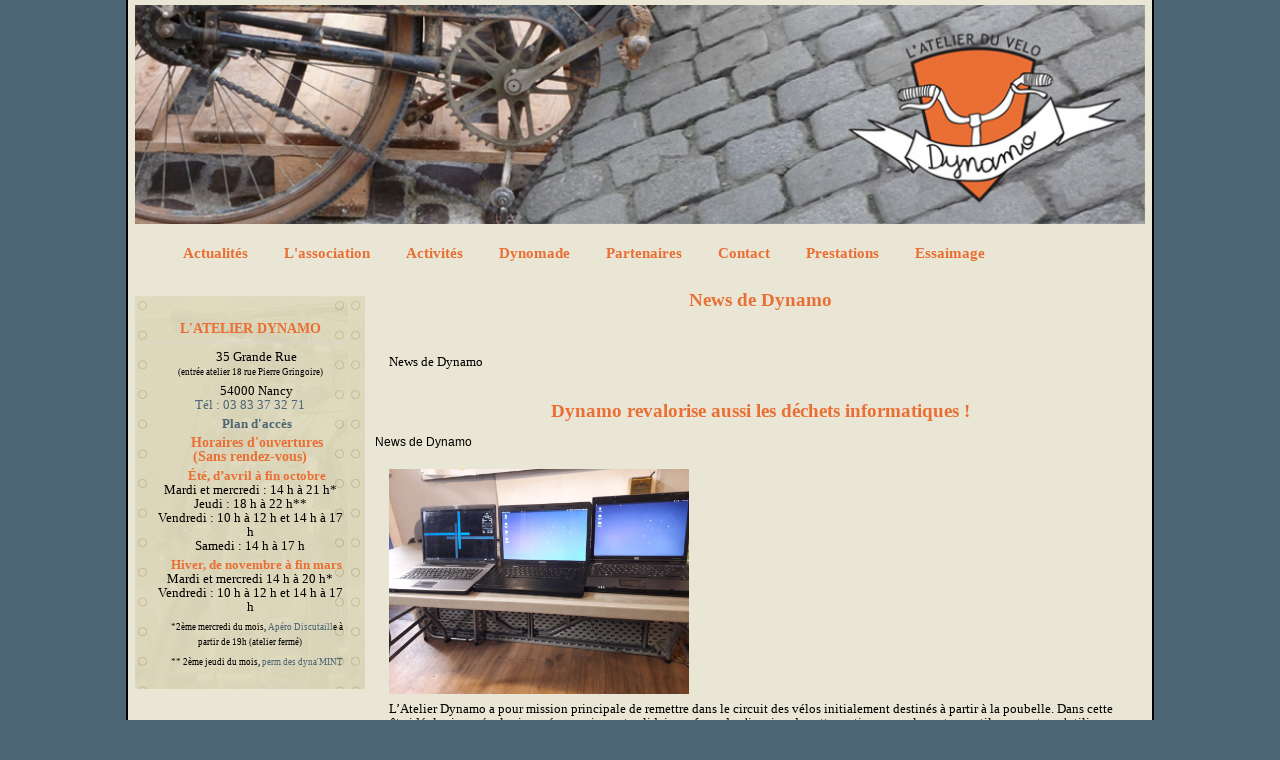

--- FILE ---
content_type: text/html; charset=utf-8
request_url: https://atelierdynamo.fr/taxonomy/term/85?page=4
body_size: 7374
content:
<!DOCTYPE html PUBLIC "-//W3C//DTD XHTML+RDFa 1.0//EN"
  "http://www.w3.org/MarkUp/DTD/xhtml-rdfa-1.dtd">
<html xmlns="http://www.w3.org/1999/xhtml" xml:lang="fr" version="XHTML+RDFa 1.0" dir="ltr">

<head profile="http://www.w3.org/1999/xhtml/vocab">
  <meta http-equiv="Content-Type" content="text/html; charset=utf-8" />
<meta name="Generator" content="Drupal 7 (http://drupal.org)" />
<link rel="alternate" type="application/rss+xml" title="RSS - News de Dynamo" href="https://atelierdynamo.fr/taxonomy/term/85/feed" />
<link rel="canonical" href="/taxonomy/term/85" />
<link rel="shortlink" href="/taxonomy/term/85" />
<link rel="shortcut icon" href="https://atelierdynamo.fr/sites/default/files/favicon_dynamo_0_0.png" type="image/png" />
  <title>News de Dynamo | Dynamo, l&#039;Atelier du Vélo</title>
  <link type="text/css" rel="stylesheet" href="https://atelierdynamo.fr/sites/default/files/css/css_xE-rWrJf-fncB6ztZfd2huxqgxu4WO-qwma6Xer30m4.css" media="all" />
<link type="text/css" rel="stylesheet" href="https://atelierdynamo.fr/sites/default/files/css/css_egB1t7wwzaupOxCd4qs5MuCFBc6qeNDQfzWv4H5vi5s.css" media="all" />
<link type="text/css" rel="stylesheet" href="https://atelierdynamo.fr/sites/default/files/css/css_3E_lU9AW-mJkoPj8ifdrJRdVNalgk9Sqp_MnsaMH6Ps.css" media="all" />
<link type="text/css" rel="stylesheet" href="https://atelierdynamo.fr/sites/default/files/css/css_PABEqDIyI-8B-RKGfwmcA2x5Q9YOjfhplHz3q8q6JKM.css" media="all" />
<link type="text/css" rel="stylesheet" href="https://atelierdynamo.fr/sites/default/files/css/css_2THG1eGiBIizsWFeexsNe1iDifJ00QRS9uSd03rY9co.css" media="print" />

<!--[if lte IE 7]>
<link type="text/css" rel="stylesheet" href="https://atelierdynamo.fr/themes/bartik/css/ie.css?t5vl5y" media="all" />
<![endif]-->

<!--[if IE 6]>
<link type="text/css" rel="stylesheet" href="https://atelierdynamo.fr/themes/bartik/css/ie6.css?t5vl5y" media="all" />
<![endif]-->
  <script type="text/javascript" src="https://atelierdynamo.fr/sites/default/files/js/js_YD9ro0PAqY25gGWrTki6TjRUG8TdokmmxjfqpNNfzVU.js"></script>
<script type="text/javascript" src="https://atelierdynamo.fr/sites/default/files/js/js_klP9UgCG4st1JAeT4Fln0xulxBFLsGQqkRRT7GKNoWY.js"></script>
<script type="text/javascript">
<!--//--><![CDATA[//><!--
jQuery.extend(Drupal.settings, {"basePath":"\/","pathPrefix":"","setHasJsCookie":0,"ajaxPageState":{"theme":"bartik","theme_token":"uzJbnntNuonrBF2AKzPDcr0cx3y-tTaBNpytgGsgMCg","js":{"misc\/jquery.js":1,"misc\/jquery-extend-3.4.0.js":1,"misc\/jquery-html-prefilter-3.5.0-backport.js":1,"misc\/jquery.once.js":1,"misc\/drupal.js":1,"public:\/\/languages\/fr_3mgatpSZ_-g9jwGKWrGu0JePbe2PpSANOlR2CZoUjKk.js":1},"css":{"modules\/system\/system.base.css":1,"modules\/system\/system.menus.css":1,"modules\/system\/system.messages.css":1,"modules\/system\/system.theme.css":1,"sites\/all\/modules\/simplenews\/simplenews.css":1,"modules\/aggregator\/aggregator.css":1,"sites\/all\/modules\/calendar\/css\/calendar_multiday.css":1,"modules\/comment\/comment.css":1,"sites\/all\/modules\/date\/date_repeat_field\/date_repeat_field.css":1,"modules\/field\/theme\/field.css":1,"modules\/node\/node.css":1,"modules\/search\/search.css":1,"modules\/user\/user.css":1,"sites\/all\/modules\/views\/css\/views.css":1,"sites\/all\/modules\/ckeditor\/css\/ckeditor.css":1,"sites\/all\/modules\/ctools\/css\/ctools.css":1,"modules\/taxonomy\/taxonomy.css":1,"themes\/bartik\/css\/layout.css":1,"themes\/bartik\/css\/style.css":1,"themes\/bartik\/css\/colors.css":1,"themes\/bartik\/css\/print.css":1,"themes\/bartik\/css\/ie.css":1,"themes\/bartik\/css\/ie6.css":1}}});
//--><!]]>
</script>
</head>
<body class="html not-front not-logged-in one-sidebar sidebar-first page-taxonomy page-taxonomy-term page-taxonomy-term- page-taxonomy-term-85 footer-columns" >
  <div id="skip-link">
    <a href="#main-content" class="element-invisible element-focusable">Aller au contenu principal</a>
  </div>
    <div id="page-wrapper"><div id="page">

  <div id="header" class="without-secondary-menu"><div class="section clearfix">

          <a href="/" title="Accueil" rel="home" id="logo">
        <img src="https://atelierdynamo.fr/sites/default/files/headerPrintemps1024_0.jpg" alt="Accueil" />
      </a>
    
          <div id="name-and-slogan" class="element-invisible">

                              <div id="site-name" class="element-invisible">
              <strong>
                <a href="/" title="Accueil" rel="home"><span>Dynamo, l'Atelier du Vélo</span></a>
              </strong>
            </div>
                  
                  <div id="site-slogan" class="element-invisible">
            Dynamo l'Atelier du Vélo          </div>
        
      </div> <!-- /#name-and-slogan -->
    
    
          <div id="main-menu" class="navigation">
        <h2 class="element-invisible">Menu principal</h2><ul id="main-menu-links" class="links clearfix"><li class="menu-237 first"><a href="/" title="Accéder à l’ensemble des articles et événements de Dynamo">Actualités</a></li>
<li class="menu-386"><a href="/association" title="Présentation de l’association Dynamo et de ses missions">L&#039;association</a></li>
<li class="menu-1626"><a href="/activites" title="Les activités principales de Dynamo">Activités</a></li>
<li class="menu-3829"><a href="/dynomade" title="Page dédiée au projet Dynomade : Empruntez un vélo et voyagez !">Dynomade</a></li>
<li class="menu-1625"><a href="/liens" title="Les divers partenaires de Dynamo">Partenaires</a></li>
<li class="menu-2748"><a href="/contact" title="Les différents moyens de contacter Dynamo">Contact</a></li>
<li class="menu-3828"><a href="https://dynamosortdesmurs.atelierdynamo.fr/" title="Lien vers le site web dédié au projet d’essaimage : Les prestations de Dynamo">Prestations</a></li>
<li class="menu-4383 last"><a href="https://clavetteducoin.fr" title="Lien vers le site web dédié au projet d’essaimage : La Clavette Du Coin">Essaimage</a></li>
</ul>      </div> <!-- /#main-menu -->
    
    
  </div></div> <!-- /.section, /#header -->

  
  
  <div id="main-wrapper" class="clearfix"><div id="main" class="clearfix">

          <div id="breadcrumb"><h2 class="element-invisible">Vous êtes ici</h2><div class="breadcrumb"><a href="/">Accueil</a></div></div>
    
          <div id="sidebar-first" class="column sidebar"><div class="section">
          <div class="region region-sidebar-first">
    <div id="block-block-2" class="block block-block">

    
  <div class="content">
    <h2 class="rtecenter" style="">
	L'ATELIER DYNAMO</h2>
<p class="rtecenter" style="">35 Grande Rue<br />
	<span style="font-size:9px;">(entrée atelier 18 rue Pierre Gringoire)</span></p>
<p class="rtecenter" style="">54000 Nancy<br />
	<a href="tel:+33383373271" title="Sur ordiphone, ce lien ouvre votre application de téléphonie">Tél : 03 83 37 32 71</a></p>
<p class="rtecenter" style=""><strong><a href="/plan" title="Afficher une cartographie indiquant l’emplacement de l’atelier Dynamo">Plan d'accès</a></strong></p>
<p class="rtecenter" style=""><span style="font-size:14px;"><span style="color:#e96f35;"><strong>Horaires d'ouvertures<br />
	(Sans rendez-vous)</strong></span></span></p>
<p class="rtecenter"><strong><span style="color:#e96f35;">Été, d’avril à fin octobre</span></strong><br />
	Mardi et mercredi : 14 h à 21 h*<br />
	Jeudi : 18 h à 22 h**<br />
	Vendredi : 10 h à 12 h et 14 h à 17 h<br />
	Samedi : 14 h à 17 h</p>
<p class="rtecenter"><strong><span style="color:#e96f35;">Hiver, de novembre à fin mars</span></strong><br />
	Mardi et mercredi 14 h à 20 h*<br />
	Vendredi : 10 h à 12 h et 14 h à 17 h</p>
<p class="rtecenter"><span style="font-size:9px;">*<span style="font-size:9px;">2ème mercredi du mois, <a href="https://atelierdynamo.fr/apero-discutaille">Apéro Discutaill</a>e à partir de 19h (atelier fermé)</span></span></p>
<p class="rtecenter"><span style="font-size:9px;">** 2ème jeudi du mois, <a href="https://atelierdynamo.fr/actualites_perm_dynamint">perm des dyna'MINT</a></span></p>
  </div>
</div>
  </div>
      </div></div> <!-- /.section, /#sidebar-first -->
    
    <div id="content" class="column"><div class="section">
            <a id="main-content"></a>
                    <h1 class="title" id="page-title">
          News de Dynamo        </h1>
                          <div class="tabs">
                  </div>
                          <div class="region region-content">
    <div id="block-system-main" class="block block-system">

    
  <div class="content">
    <div class="term-listing-heading"><div id="taxonomy-term-85" class="taxonomy-term vocabulary-th-me">

  
  <div class="content">
    <div class="taxonomy-term-description"><p>News de Dynamo</p>
</div>  </div>

</div>
</div><div id="node-616" class="node node-article node-promoted node-teaser clearfix">

        <h2>
      <a href="/dechet_info">Dynamo revalorise aussi les déchets informatiques !</a>
    </h2>
    
  
  <div class="content clearfix">
    <div class="field field-name-field-theme field-type-taxonomy-term-reference field-label-hidden clearfix"><ul class="links"><li class="taxonomy-term-reference-0"><a href="/taxonomy/term/85" class="active">News de Dynamo</a></li></ul></div><div class="field field-name-body field-type-text-with-summary field-label-hidden"><div class="field-items"><div class="field-item even"><p><img alt="" src="https://atelierdynamo.fr/sites/default/files/infolettre/2020.12/pcs_dynamo.jpg" style="height: 225px; width: 300px;" /></p>
<p>L’Atelier Dynamo a pour mission principale de remettre dans le circuit des vélos initialement destinés à partir à la poubelle. Dans cette quête idéologique, écologique, économique et solidaire, refuser de s’inspirer de cette pratique pour les autres outils courants qu’utilise l’association, serait illogique et décrédibilisant.</p></div></div></div>  </div>

      <div class="link-wrapper">
      <ul class="links inline"><li class="node-readmore first last"><a href="/dechet_info" rel="tag" title="Dynamo revalorise aussi les déchets informatiques !">Lire la suite<span class="element-invisible"> de Dynamo revalorise aussi les déchets informatiques !</span></a></li>
</ul>    </div>
  
  
</div>
<div id="node-614" class="node node-article node-teaser clearfix">

        <h2>
      <a href="/sc2020">Dynamo recherche un·e volontaire en service civique</a>
    </h2>
    
  
  <div class="content clearfix">
    <div class="field field-name-field-theme field-type-taxonomy-term-reference field-label-hidden clearfix"><ul class="links"><li class="taxonomy-term-reference-0"><a href="/taxonomy/term/85" class="active">News de Dynamo</a></li></ul></div><div class="field field-name-body field-type-text-with-summary field-label-hidden"><div class="field-items"><div class="field-item even"><p><img alt="" src="https://atelierdynamo.fr/sites/default/files/infolettre/2020.12/service_civique.jpeg" style="height: 141px; width: 250px; float: left; margin-left: 10px; margin-right: 10px;" /><strong><span style="font-size:16px;"><span style="color:#e96f35;">V</span></span></strong><strong><span style="font-size:16px;"><span style="color:#e96f35;">OLON</span></span></strong><strong><span style="font-size:16px;"><span style="color:#e96f35;">TAIRE EN SERVICE CIVIQUE À DYNAMO ?</span></span></strong></p></div></div></div>  </div>

      <div class="link-wrapper">
      <ul class="links inline"><li class="node-readmore first last"><a href="/sc2020" rel="tag" title="Dynamo recherche un·e volontaire en service civique">Lire la suite<span class="element-invisible"> de Dynamo recherche un·e volontaire en service civique</span></a></li>
</ul>    </div>
  
  
</div>
<div id="node-613" class="node node-article node-promoted node-teaser clearfix">

        <h2>
      <a href="/plein_idees_mettre_notre_territoire_selle_occasion_deconfinement">Tribune - Les associations locales proposent un plein d&#039;idées pour mettre notre territoire en selle à l’occasion du déconfinement.</a>
    </h2>
    
  
  <div class="content clearfix">
    <div class="field field-name-field-theme field-type-taxonomy-term-reference field-label-hidden clearfix"><ul class="links"><li class="taxonomy-term-reference-0"><a href="/taxonomy/term/85" class="active">News de Dynamo</a></li></ul></div><div class="field field-name-field-imageart field-type-image field-label-hidden"><div class="field-items"><div class="field-item even"><img src="https://atelierdynamo.fr/sites/default/files/styles/thumbnail/public/image_tribune.png?itok=p5EeT11H" width="90" height="39" alt="" /></div></div></div><div class="field field-name-body field-type-text-with-summary field-label-hidden"><div class="field-items"><div class="field-item even"><p><span style="font-size:14px;">Nos associations relayent la tribune nationale parue mardi 24 novembre. Elles y ajoutent les enjeux actuels de notre territoire: <a href="https://www.fub.fr/fub/actualites/tribune-plein-idees-mettre-france-selle-occasion-futurs-deconfinements">https://www.fub.fr/fub/actualites/tribune-plein-idees-mettre-france-selle-occasion-futurs-deconfinements</a></span></p></div></div></div>  </div>

      <div class="link-wrapper">
      <ul class="links inline"><li class="node-readmore first"><a href="/plein_idees_mettre_notre_territoire_selle_occasion_deconfinement" rel="tag" title="Tribune - Les associations locales proposent un plein d&#039;idées pour mettre notre territoire en selle à l’occasion du déconfinement.">Lire la suite<span class="element-invisible"> de Tribune - Les associations locales proposent un plein d&#039;idées pour mettre notre territoire en selle à l’occasion du déconfinement.</span></a></li>
<li class="comment-comments last"><a href="/plein_idees_mettre_notre_territoire_selle_occasion_deconfinement#comments" title="Aller directement au premier commentaire de ce message.">1 commentaire</a></li>
</ul>    </div>
  
  
</div>
<div id="node-609" class="node node-article node-teaser clearfix">

        <h2>
      <a href="/couvre_feu_et_horaires_hiver">Couvre-feu, et horaires d&#039;hiver</a>
    </h2>
    
  
  <div class="content clearfix">
    <div class="field field-name-field-theme field-type-taxonomy-term-reference field-label-hidden clearfix"><ul class="links"><li class="taxonomy-term-reference-0"><a href="/taxonomy/term/85" class="active">News de Dynamo</a></li></ul></div><div class="field field-name-field-imageart field-type-image field-label-hidden"><div class="field-items"><div class="field-item even"><img src="https://atelierdynamo.fr/sites/default/files/styles/thumbnail/public/velo_neige.jpg?itok=-w06xzb_" width="90" height="68" alt="" /></div></div></div><div class="field field-name-body field-type-text-with-summary field-label-hidden"><div class="field-items"><div class="field-item even"><p><span style="font-size:14px;">Couvre-Feu oblige, l’atelier dynamo fermera ses portes à 20h00 au plus tard cette semaine du 27 octobre 2020. Cela concerne les ouvertures du mardi, mercredi et jeudi qui fermeront plus tôt.</span></p>
<p><span style="font-size:14px;">ET</span></p>
<p><span style="font-size:14px;"><span style="color:#e96f35;"><strong>à partir de mardi prochain, le 03 novembre, nous passons aux horaires d’hiver</strong></span>, que vous pouvez visualiser sur le bandeau à gauche de cette page, jusqu’au 31 mars 2021 !</span></p>
</div></div></div>  </div>

      <div class="link-wrapper">
      <ul class="links inline"><li class="node-readmore first last"><a href="/couvre_feu_et_horaires_hiver" rel="tag" title="Couvre-feu, et horaires d&#039;hiver">Lire la suite<span class="element-invisible"> de Couvre-feu, et horaires d&#039;hiver</span></a></li>
</ul>    </div>
  
  
</div>
<div id="node-576" class="node node-article node-promoted node-teaser clearfix">

        <h2>
      <a href="/reouverture_atelier_12_mai">Dynamo ré-ouvre ses portes, et ça nous réjouit !</a>
    </h2>
    
  
  <div class="content clearfix">
    <div class="field field-name-field-theme field-type-taxonomy-term-reference field-label-hidden clearfix"><ul class="links"><li class="taxonomy-term-reference-0"><a href="/taxonomy/term/85" class="active">News de Dynamo</a></li></ul></div><div class="field field-name-body field-type-text-with-summary field-label-hidden"><div class="field-items"><div class="field-item even"><p><strong><span style="color:#e96f35;"><span style="font-size: 14px">Le déconfinement est lancé et l'atelier vous accueillera à nouveau à partir de mardi 12 mai 14h.</span></span></strong></p>
<p><span style="font-size: 14px">Afin de garantir la protection de tous-tes, nous avons mis en place un protocole sanitaire (<a href="https://atelierdynamo.fr/sites/default/files/2020/procotole_pour_public_2020-05-09.pdf" target="_blank">consultable ici</a>) qui vous sera présenté lors de votre passage à l'atelier. </span></p></div></div></div>  </div>

      <div class="link-wrapper">
      <ul class="links inline"><li class="node-readmore first last"><a href="/reouverture_atelier_12_mai" rel="tag" title="Dynamo ré-ouvre ses portes, et ça nous réjouit !">Lire la suite<span class="element-invisible"> de Dynamo ré-ouvre ses portes, et ça nous réjouit !</span></a></li>
</ul>    </div>
  
  
</div>
<div id="node-573" class="node node-article node-teaser clearfix">

        <h2>
      <a href="/confinement_fermeture">Confinement et fermeture</a>
    </h2>
    
  
  <div class="content clearfix">
    <div class="field field-name-field-theme field-type-taxonomy-term-reference field-label-hidden clearfix"><ul class="links"><li class="taxonomy-term-reference-0"><a href="/taxonomy/term/85" class="active">News de Dynamo</a></li></ul></div><div class="field field-name-body field-type-text-with-summary field-label-hidden"><div class="field-items"><div class="field-item even"><p><span style="font-size:14px;">Le confinement est prolongé jusqu’au 11 mai comme vous le savez déjà certainement, l’atelier ne rouvrira pas avant. <span style="color:#e96f35;"><strong>Sauf pour des besoins de réparations sur rendez-vous pour les personnels et employé·e·s des secteurs indispensables</strong></span>, contactez nous sur <a href="mailto:contact@atelierdynamo.fr">contact@atelierdynamo.fr</a> que nous puissions vous proposer une solution.</span></p>
</div></div></div>  </div>

      <div class="link-wrapper">
      <ul class="links inline"><li class="node-readmore first last"><a href="/confinement_fermeture" rel="tag" title="Confinement et fermeture">Lire la suite<span class="element-invisible"> de Confinement et fermeture</span></a></li>
</ul>    </div>
  
  
</div>
<div id="node-570" class="node node-article node-teaser clearfix">

        <h2>
      <a href="/appel_soutien_2020">Appel à soutien</a>
    </h2>
    
  
  <div class="content clearfix">
    <div class="field field-name-field-theme field-type-taxonomy-term-reference field-label-hidden clearfix"><ul class="links"><li class="taxonomy-term-reference-0"><a href="/taxonomy/term/85" class="active">News de Dynamo</a></li></ul></div><div class="field field-name-body field-type-text-with-summary field-label-hidden"><div class="field-items"><div class="field-item even"><p><img alt="Logo de Dynamo" src="https://atelierdynamo.fr/sites/default/files/infolettre/2020.05/adhesion.jpg" style="width: 180px; height: 120px; float: left; margin-right: 10px; margin-left: 10px;" /><span style="color:#e96f35;"><strong><span style="font-size:14px;">Pour que la roue continue de tourner et parce que le projet de Dynamo repose en grande partie sur son auto-financement, nous vous proposons de renouveler votre adhésion ou d'adhérer tout simplement.</span></strong></span></p></div></div></div>  </div>

      <div class="link-wrapper">
      <ul class="links inline"><li class="node-readmore first last"><a href="/appel_soutien_2020" rel="tag" title="Appel à soutien">Lire la suite<span class="element-invisible"> de Appel à soutien</span></a></li>
</ul>    </div>
  
  
</div>
<div id="node-564" class="node node-article node-teaser clearfix">

        <h2>
      <a href="/covid_19">COVID19 - Fermeture de l&#039;atelier</a>
    </h2>
    
  
  <div class="content clearfix">
    <div class="field field-name-field-theme field-type-taxonomy-term-reference field-label-hidden clearfix"><ul class="links"><li class="taxonomy-term-reference-0"><a href="/taxonomy/term/85" class="active">News de Dynamo</a></li></ul></div><div class="field field-name-body field-type-text-with-summary field-label-hidden"><div class="field-items"><div class="field-item even"><p><span style="font-size:14px;">Dans le contexte sanitaire actuel et suite aux mesures nécessaires de confinement, <strong><span style="color:#e96f35;">l'atelier est fermé pour une durée indéterminée pour l'instant.</span></strong></span></p></div></div></div>  </div>

      <div class="link-wrapper">
      <ul class="links inline"><li class="node-readmore first last"><a href="/covid_19" rel="tag" title="COVID19 - Fermeture de l&#039;atelier">Lire la suite<span class="element-invisible"> de COVID19 - Fermeture de l&#039;atelier</span></a></li>
</ul>    </div>
  
  
</div>
<div id="node-563" class="node node-article node-promoted node-teaser clearfix">

        <h2>
      <a href="/appel_associations_grand_nancy_transition_ecolo_sociale">Appel d&#039;associations du Grand Nancy pour la transition écolo et sociale</a>
    </h2>
    
  
  <div class="content clearfix">
    <div class="field field-name-field-theme field-type-taxonomy-term-reference field-label-hidden clearfix"><ul class="links"><li class="taxonomy-term-reference-0"><a href="/taxonomy/term/85" class="active">News de Dynamo</a></li></ul></div><div class="field field-name-body field-type-text-with-summary field-label-hidden"><div class="field-items"><div class="field-item even"><p><span style="font-size:14px;">SAMEDI 6 MARS  2020 A NANCY<br />
	<span style="color:#e96f35;"><strong>En vue des élections municipales, un collectif d’associations rend publiques des mesures prioritaires pour le Grand Nancy</strong></span></span></p></div></div></div>  </div>

      <div class="link-wrapper">
      <ul class="links inline"><li class="node-readmore first last"><a href="/appel_associations_grand_nancy_transition_ecolo_sociale" rel="tag" title="Appel d&#039;associations du Grand Nancy pour la transition écolo et sociale">Lire la suite<span class="element-invisible"> de Appel d&#039;associations du Grand Nancy pour la transition écolo et sociale</span></a></li>
</ul>    </div>
  
  
</div>
<div id="node-560" class="node node-article node-teaser clearfix">

        <h2>
      <a href="/volontariat_servicecivique">Volontaire en service civique pendant 6 mois à Dynamo ?</a>
    </h2>
    
  
  <div class="content clearfix">
    <div class="field field-name-field-theme field-type-taxonomy-term-reference field-label-hidden clearfix"><ul class="links"><li class="taxonomy-term-reference-0"><a href="/taxonomy/term/85" class="active">News de Dynamo</a></li></ul></div><div class="field field-name-field-imageart field-type-image field-label-hidden"><div class="field-items"><div class="field-item even"><img src="https://atelierdynamo.fr/sites/default/files/styles/thumbnail/public/placevelo.JPG?itok=TMszZcRI" width="68" height="90" alt="" /></div></div></div><div class="field field-name-body field-type-text-with-summary field-label-hidden"><div class="field-items"><div class="field-item even"><p><span style="font-size:14px;">L'atelier Dynamo à Nancy recherche un·e volontaire en Service Civique pour une durée de 6 mois.</span></p>
<p>	<strong><span style="color:#e96f35;">Vous avez envie de vous engager dans un projet qui porte les valeurs de notre association ? Vous voulez faire de votre service civique une expérience enrichissante et utile ? Vous êtes curieux·se et désireux·se de découvrir la mécanique vélo et la dynamique associative, vous êtes sensible aux questions écologiques et environnementales ? Pas de doute c'est à Dynamo qu'il faut venir !!!</span></strong></p></div></div></div>  </div>

      <div class="link-wrapper">
      <ul class="links inline"><li class="node-readmore first last"><a href="/volontariat_servicecivique" rel="tag" title="Volontaire en service civique pendant 6 mois à Dynamo ?">Lire la suite<span class="element-invisible"> de Volontaire en service civique pendant 6 mois à Dynamo ?</span></a></li>
</ul>    </div>
  
  
</div>
<h2 class="element-invisible">Pages</h2><div class="item-list"><ul class="pager"><li class="pager-first first"><a title="Aller à la première page" href="/taxonomy/term/85">« premier</a></li>
<li class="pager-previous"><a title="Aller à la page précédente" href="/taxonomy/term/85?page=3">‹ précédent</a></li>
<li class="pager-item"><a title="Aller à la page 1" href="/taxonomy/term/85">1</a></li>
<li class="pager-item"><a title="Aller à la page 2" href="/taxonomy/term/85?page=1">2</a></li>
<li class="pager-item"><a title="Aller à la page 3" href="/taxonomy/term/85?page=2">3</a></li>
<li class="pager-item"><a title="Aller à la page 4" href="/taxonomy/term/85?page=3">4</a></li>
<li class="pager-current">5</li>
<li class="pager-item"><a title="Aller à la page 6" href="/taxonomy/term/85?page=5">6</a></li>
<li class="pager-item"><a title="Aller à la page 7" href="/taxonomy/term/85?page=6">7</a></li>
<li class="pager-item"><a title="Aller à la page 8" href="/taxonomy/term/85?page=7">8</a></li>
<li class="pager-item"><a title="Aller à la page 9" href="/taxonomy/term/85?page=8">9</a></li>
<li class="pager-next"><a title="Aller à la page suivante" href="/taxonomy/term/85?page=5">suivant ›</a></li>
<li class="pager-last last"><a title="Aller à la dernière page" href="/taxonomy/term/85?page=8">dernier »</a></li>
</ul></div>  </div>
</div>
  </div>
      <a href="/taxonomy/term/85/feed" class="feed-icon" title="Subscribe to RSS - News de Dynamo"><img src="https://atelierdynamo.fr/misc/feed.png" width="16" height="16" alt="Subscribe to RSS - News de Dynamo" /></a>
    </div></div> <!-- /.section, /#content -->

    
  </div></div> <!-- /#main, /#main-wrapper -->

  
  <div id="footer-wrapper"><div class="section">

          <div id="footer-columns" class="clearfix">
          <div class="region region-footer-firstcolumn">
    <div id="block-block-5" class="block block-block">

    <h2>L&#039;Heureux Cyclage</h2>
  
  <div class="content">
    <p>Dynamo fait partie du réseau des ateliers vélo associatifs participatifs et solidaires <a href="https://heureux-cyclage.org" target="_blank" title="Lien vers le site web de L'Heureux Cyclage">L'Heureux Cyclage</a>.</p>
<p><big><b>Wiklou, le wiki du biclou</b></big></p>
<p>Le <a href="https://wiklou.org" target="_blank" title="Lien vers le site web du Wiklou">Wiklou</a> est un espace de partage de ressources autour du vélo sous toutes ses facettes.</p>
  </div>
</div>
<div id="block-block-18" class="block block-block">

    <h2>Lilo le moteur</h2>
  
  <div class="content">
    <p>Financez Dynamo en utilisant le <a href="http://lilo.org/?utm_source=dynamo" target="_blank" title="Lien vers le moteur de recherche Lilo">moteur de recherche Lilo</a>.</p>
<p><a href="https://lilo.org/?utm_source=dynamo" target="_blank" title="Lien vers le moteur de recherche Lilo"><img alt="" src="https://atelierdynamo.fr/sites/default/files/lilo.jpg" style="width: 200px; height: 167px;" /></a></p>
  </div>
</div>
  </div>
          <div class="region region-footer-secondcolumn">
    <div id="block-block-6" class="block block-block">

    <h2>Les acteurs et actrices de Dynamo</h2>
  
  <div class="content">
    <p>Actuellement Dynamo compte une trentaine de bénévoles, 2 volontaires en service civique et 5 salarié⋅e.s qui aident à réparer les vélos, à animer les ateliers, à gérer les adhésions, à participer aux différents projets comme La Clavette du Coin ou l'Atelier Mobile, ou encore de création de vélos fous, l'animation d'ateliers de recyclage, de projections, de rencontres-débat, en passant par la réalisation d'affiches et assurer la communication...</p>
<p>Si vous souhaitez apporter des idées et de l'énergie n'hésitez pas à <a href="/contact" title="Les différents moyens de contacter Dynamo">nous contacter</a>.</p>
  </div>
</div>
  </div>
          <div class="region region-footer-thirdcolumn">
    <div id="block-block-7" class="block block-block">

    <h2>graphisme et documents</h2>
  
  <div class="content">
    <p><a href="/logo" title="Accéder au logo Dynamo et comment l’utiliser">Logo de Dynamo</a></p>
<p><a href="http://atelierdynamo.fr/sites/default/files/diaporama-dynamo.pdf" title="Accéder à un document PDF de présentation de l’association (2023)">Présentation Dynamo, acteur écologique, économique et social</a></p>
<!-- <p><a href="http://www.atelierdynamo.fr/sites/default/files/frequentation_atelier.pdf">Fr&eacute;quentation horaire de l&#39;atelier</a></p> -->  </div>
</div>
  </div>
          <div class="region region-footer-fourthcolumn">
    <div id="block-block-8" class="block block-block">

    <h2>Admin</h2>
  
  <div class="content">
    <p><a href="/user" title="Gestion du site web Dynamo (Réservé à l’équipe permanente)">Connexion</a></p>
<p><a href="https://nuage.atelierdynamo.fr" target="_blank" title="Nuage de Dynamo (Réservé aux bénévoles)">Nuage</a></p>
<p><a href="https://atelierdynamo.fr/mentions_legales_confidentialite" title="Mentions légales et la politique de confidentialité du site Dynamo">Mentions légales et politique de confidentialité</a></p>
<p><a href="https://www.drupal.org/" target="_blank" title="Site web de l’outil utilisé pour le site Dynamo">Drupal</a></p>
  </div>
</div>
  </div>
      </div> <!-- /#footer-columns -->
    
    
  </div></div> <!-- /.section, /#footer-wrapper -->

</div></div> <!-- /#page, /#page-wrapper -->
  </body>
</html>
<!DOCTYPE html PUBLIC "-//W3C//DTD XHTML 1.0 Strict//EN"
  "http://www.w3.org/TR/xhtml1/DTD/xhtml1-strict.dtd">
<html xmlns="http://www.w3.org/1999/xhtml" xml:lang="fr" lang="fr" dir="ltr">
<head>
  <meta http-equiv="Content-Type" content="text/html; charset=utf-8" />
<meta name="Generator" content="Drupal 7 (http://drupal.org)" />
<link rel="alternate" type="application/rss+xml" title="RSS - News de Dynamo" href="https://atelierdynamo.fr/taxonomy/term/85/feed" />
<link rel="canonical" href="/taxonomy/term/85" />
<link rel="shortlink" href="/taxonomy/term/85" />
<link rel="shortcut icon" href="https://atelierdynamo.fr/sites/default/files/favicon_dynamo_0_0.png" type="image/png" />
  <title>Erreur | Dynamo, l'Atelier du Vélo</title>
  <link type="text/css" rel="stylesheet" href="https://atelierdynamo.fr/sites/default/files/css/css_xE-rWrJf-fncB6ztZfd2huxqgxu4WO-qwma6Xer30m4.css" media="all" />
<link type="text/css" rel="stylesheet" href="https://atelierdynamo.fr/sites/default/files/css/css_egB1t7wwzaupOxCd4qs5MuCFBc6qeNDQfzWv4H5vi5s.css" media="all" />
<link type="text/css" rel="stylesheet" href="https://atelierdynamo.fr/sites/default/files/css/css_goz6isAfs4UTN8_WkLAHoWy5hK1K0b5dZrhLBNbq_l8.css" media="all" />
<link type="text/css" rel="stylesheet" href="https://atelierdynamo.fr/sites/default/files/css/css_PABEqDIyI-8B-RKGfwmcA2x5Q9YOjfhplHz3q8q6JKM.css" media="all" />
<link type="text/css" rel="stylesheet" href="https://atelierdynamo.fr/sites/default/files/css/css_2THG1eGiBIizsWFeexsNe1iDifJ00QRS9uSd03rY9co.css" media="print" />

<!--[if lte IE 7]>
<link type="text/css" rel="stylesheet" href="https://atelierdynamo.fr/themes/bartik/css/ie.css?t5vl5y" media="all" />
<![endif]-->

<!--[if IE 6]>
<link type="text/css" rel="stylesheet" href="https://atelierdynamo.fr/themes/bartik/css/ie6.css?t5vl5y" media="all" />
<![endif]-->
  <script type="text/javascript" src="https://atelierdynamo.fr/sites/default/files/js/js_YD9ro0PAqY25gGWrTki6TjRUG8TdokmmxjfqpNNfzVU.js"></script>
<script type="text/javascript" src="https://atelierdynamo.fr/sites/default/files/js/js_klP9UgCG4st1JAeT4Fln0xulxBFLsGQqkRRT7GKNoWY.js"></script>
<script type="text/javascript">
<!--//--><![CDATA[//><!--
jQuery.extend(Drupal.settings, {"basePath":"\/","pathPrefix":"","setHasJsCookie":0,"ajaxPageState":{"theme":"bartik","theme_token":"uzJbnntNuonrBF2AKzPDcr0cx3y-tTaBNpytgGsgMCg","js":{"misc\/jquery.js":1,"misc\/jquery-extend-3.4.0.js":1,"misc\/jquery-html-prefilter-3.5.0-backport.js":1,"misc\/jquery.once.js":1,"misc\/drupal.js":1,"public:\/\/languages\/fr_3mgatpSZ_-g9jwGKWrGu0JePbe2PpSANOlR2CZoUjKk.js":1},"css":{"modules\/system\/system.base.css":1,"modules\/system\/system.menus.css":1,"modules\/system\/system.messages.css":1,"modules\/system\/system.theme.css":1,"sites\/all\/modules\/simplenews\/simplenews.css":1,"modules\/aggregator\/aggregator.css":1,"sites\/all\/modules\/calendar\/css\/calendar_multiday.css":1,"modules\/comment\/comment.css":1,"sites\/all\/modules\/date\/date_repeat_field\/date_repeat_field.css":1,"modules\/field\/theme\/field.css":1,"modules\/node\/node.css":1,"modules\/search\/search.css":1,"modules\/user\/user.css":1,"sites\/all\/modules\/views\/css\/views.css":1,"sites\/all\/modules\/ckeditor\/css\/ckeditor.css":1,"sites\/all\/modules\/ctools\/css\/ctools.css":1,"modules\/taxonomy\/taxonomy.css":1,"themes\/bartik\/css\/maintenance-page.css":1,"themes\/bartik\/css\/layout.css":1,"themes\/bartik\/css\/style.css":1,"themes\/bartik\/css\/colors.css":1,"themes\/bartik\/css\/print.css":1,"themes\/bartik\/css\/ie.css":1,"themes\/bartik\/css\/ie6.css":1}}});
//--><!]]>
</script>
</head>
<body class="maintenance-page in-maintenance no-sidebars" >

  <div id="skip-link">
    <a href="#main-content" class="element-invisible element-focusable">Aller au contenu principal</a>
  </div>

  <div id="page-wrapper"><div id="page">

    <div id="header"><div class="section clearfix">
              <div id="name-and-slogan" class="element-invisible">
                      <div id="site-name" class="element-invisible">
              <strong>
                <a href="/" title="Accueil" rel="home"><span>Dynamo, l'Atelier du Vélo</span></a>
              </strong>
            </div>
                                <div id="site-slogan" class="element-invisible">
              Dynamo l'Atelier du Vélo            </div>
                  </div> <!-- /#name-and-slogan -->
          </div></div> <!-- /.section, /#header -->

    <div id="main-wrapper"><div id="main" class="clearfix">
      <div id="content" class="column"><div class="section">
        <a id="main-content"></a>
        <h1 class="title" id="page-title">Erreur</h1>        Le site Web a rencontré une erreur inattendue. Veuillez essayer de nouveau plus tard.              </div></div> <!-- /.section, /#content -->
    </div></div> <!-- /#main, /#main-wrapper -->

  </div></div> <!-- /#page, /#page-wrapper -->

</body>
</html>


--- FILE ---
content_type: text/css
request_url: https://atelierdynamo.fr/sites/default/files/css/css_goz6isAfs4UTN8_WkLAHoWy5hK1K0b5dZrhLBNbq_l8.css
body_size: 520
content:
.ctools-locked{color:red;border:1px solid red;padding:1em;}.ctools-owns-lock{background:#ffffdd none repeat scroll 0 0;border:1px solid #f0c020;padding:1em;}a.ctools-ajaxing,input.ctools-ajaxing,button.ctools-ajaxing,select.ctools-ajaxing{padding-right:18px !important;background:url(/sites/all/modules/ctools/images/status-active.gif) right center no-repeat;}div.ctools-ajaxing{float:left;width:18px;background:url(/sites/all/modules/ctools/images/status-active.gif) center center no-repeat;}
tr.taxonomy-term-preview{background-color:#EEE;}tr.taxonomy-term-divider-top{border-bottom:none;}tr.taxonomy-term-divider-bottom{border-top:1px dotted #CCC;}.taxonomy-term-description{margin:5px 0 20px;}
body.maintenance-page{background-color:#fff;color:#000;}.maintenance-page #page-wrapper{background:#fff;margin-left:auto;margin-right:auto;min-width:0;min-height:0;width:800px;border:1px solid #ddd;margin-top:40px;}.maintenance-page #page{margin:20px 40px 40px;}.maintenance-page #main-wrapper{min-height:inherit;}.maintenance-page #header,.maintenance-page #messages,.maintenance-page #main{width:auto;}.maintenance-page #header div.section,.maintenance-page #main{width:700px;}.maintenance-page #main{margin:0;}.maintenance-page #content .section{padding:0 0 0 10px;}.maintenance-page #header{background-color:#fff;background-image:none;}.maintenance-page #name-and-slogan{margin-bottom:50px;margin-left:0;padding-top:20px;font-size:90%;}.maintenance-page #name-and-slogan,.maintenance-page #name-and-slogan a,.maintenance-page #name-and-slogan a:hover,.maintenance-page #name-and-slogan a:hover{color:#777;}.maintenance-page  h1#page-title{line-height:1em;margin-top:0;}.maintenance-page #messages{padding:0;margin-top:30px;}.maintenance-page #messages div.messages{margin:0;}.maintenance-page #messages div.section{padding:0;width:auto;}
